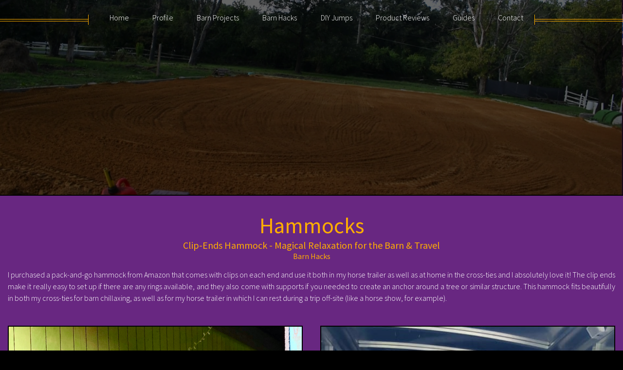

--- FILE ---
content_type: text/html; charset=UTF-8
request_url: https://www.horsemomhacks.com/barn-hacks-records/barn-hacks-hammocks
body_size: 1803
content:
<!DOCTYPE HTML>
<!--
	Helios by HTML5 UP
	html5up.net | @ajlkn
	Free for personal and commercial use under the CCA 3.0 license (html5up.net/license)
-->
<html>
	<head>
	    <link rel="shortcut icon" href="../hmh-img/hmh-logos/favicon_io/hmh-favicon.ico" /> 
		<title>Barn Hacks: Hammocks</title>
		<meta name="description" content="Jenna S. Nuth with Reigning Phoenix Equestrian. ">
		<meta name="keywords" content="Horses, Equestrian, In Your Dreams, Dark Delight, Celtic Class, Jenna S. Nuth, Reigning Phoenix, Reigning Phoenix Equestrian">
		<meta name="author" content="Jenna S. Nuth">				
		<meta charset="utf-8" />
		<meta name="viewport" content="width=device-width, initial-scale=1, user-scalable=no" />
		<link rel="stylesheet" href="../assets/css/main.css" />
		<noscript><link rel="stylesheet" href="../assets/css/noscript.css" /></noscript>
	</head>
	<body class="page is-preload">
		<div id="page-wrapper">

			<!-- Header -->
				<div>
					
					<!-- Nav -->
					<nav id="nav">
						<ul>
							<li><a href="../index">Home</a></li>
							<li><a href="../profile">Profile</a></li>
							<li><a href="../barn-projects">Barn Projects</a></li>
							<li><a href="../barn-hacks">Barn Hacks</a></li>
							<li><a href="../diy-jumps">DIY Jumps</a></li>
							<li><a href="../product-reviews">Product Reviews</a></li>
							<li><a href="../guides">Guides</a></li>
							<li><a href="../contact">Contact</a></li>
						</ul>
					</nav>

                </div>
                
            <!-- Page-Section : Arena Image -->
            <section id="img-banner-section-cover">
                            </section>	
                
			<!-- Main -->
			<div class="wrapper style1">

				<div class="container">
					<article id="main" class="special">
						<header>
							<h2>Hammocks</h2>
							<h3>Clip-Ends Hammock - Magical Relaxation for the Barn & Travel</h3>
							<h5>Barn Hacks</h5>
						</header>							
							
						<p>
							I purchased a pack-and-go hammock from Amazon that comes with clips on each end and use it both in my horse trailer as well as at home 
							in the cross-ties and I absolutely love it! The clip ends make it really easy to set up if there are any rings available, and they also come 
							with supports if you needed to create an anchor around a tree or similar structure. This hammock fits beautifully in both my cross-ties for barn chillaxing, 
							as well as for my horse trailer in which I can rest during a trip off-site (like a horse show, for example). 
						</p>

						<br />

					</article>						
					
				</div>

				<div class="row">
					<article class="col-6 col-12-mobile special">
						<img class="image featured" src="../hmh-img/pages/page-barn-hacks/Hammock/hammock.jpg" alt="Hammock at Barn" />															
					</article>
					<article class="col-6 col-12-mobile special">
						<img class="image featured" src="../hmh-img/pages/page-barn-hacks/Hammock/hammock-trailer.jpg" alt="Hammock at Trailer" />									
					</article>
				</div>			

				<br />

				<header>
					<h3 class="cent">DIY Barn Hacks</h3>
				</header>

				<p class="cent">
								
					<a href="barn-hacks-color-coding">Color Coding</a>	  
					<br />
					<a href="barn-hacks-free-wins">Free Wins</a>	  
					<br />
					<a href="barn-hacks-barn-lights">Barn Lights</a>	
					<br />
					<a href="barn-hacks-gridwall-organization">Gridwall Organization</a>	  
					<br />
					<a href="barn-hacks-decorations">Decorations</a>	  	  
					<br />
					<a href="barn-hacks-tack-trunk">Tack Trunks</a>	  	  
					<br />
					<a href="barn-hacks-tack-locker">Tack Locker</a>		  
					<br />
					<a href="barn-hacks-saddle-pad-organization">Saddle Pad Organization</a>	  
					<br />
					<a href="barn-hacks-hay-grain">Hay & Grain Storage & Feeding</a>	  	    	  
					<br />
					<a href="barn-hacks-arena-storage">Arena Equipment Storage</a>	  	  
					<br />
					<a href="barn-hacks-fake-hornet-nest">Fake Hornest Nest Protection</a>	  	  
					<br />
					<a href="barn-hacks-hammocks">Magic of Hammocks</a>	    	  
					<br />
					<a href="barn-hacks-winter-must-haves">Winter Must-Haves</a>		 
					<br />
					<a href="barn-hacks-barn-tools">Barn Tools</a>	   
				</p>

				<header>
					<h5 class="cent"><i>More DIY barn hacks being discovered!</i></h5>
				</header>

			</div>

			<!-- Page-Section : Lights Image -->
			<section id="img-banner-section-banner-barn-projects">
			</section>

			<!-- Footer -->
			<div id="footer">
				<div class="container">
					<div class="row">
						<div class="col-12">
							<!-- Contact -->
								<section class="contact">		
									<a class="logo-link" href="index"><img id="foot-logo" src="../hmh-img/hmh-logos/HMH-Gold.png" alt="Horse Mom Hacks Logo" /></a>
									<a href="mailto:horsemomhacks@yahoo.com"><p>horsemomhacks@yahoo.com</p></a>
									<ul class="icons">
											<li><a href="https://www.patreon.com/HorseMomHacks" class="icon brands fa-patreon"><span class="label">Patreon</span></a></li>
											<li><a href="https://rumble.com/c/c-3648167" class="icon solid fa-play-circle"><span class="label">Rumble</span></a></li>											
											<li><a href="https://www.youtube.com/channel/UC0NQ9eDYDKhOEFqqs57kxLg" class="icon brands fa-youtube"><span class="label">YouTube</span></a></li>
											<li><a href="https://instagram.com/horsemomhacks" class="icon brands fa-instagram"><span class="label">Instagram</span></a></li>
											<li><a href="https://www.facebook.com/horsemomhacks/" class="icon brands fa-facebook-f"><span class="label">Facebook</span></a></li>
										</ul>
								</section>

							<!-- Copyright -->
								<div class="copyright">
									<ul class="menu">
										<li>&copy; 2023 Horse Mom Hacks. All rights reserved.</li>
									</ul>
								</div>
						</div>
					</div>
				</div>
			</div>

	</div>

		<!-- Scripts -->
			<script src="../assets/js/jquery.min.js"></script>
			<script src="../assets/js/jquery.dropotron.min.js"></script>
			<script src="../assets/js/jquery.scrolly.min.js"></script>
			<script src="../assets/js/jquery.scrollex.min.js"></script>
			<script src="../assets/js/browser.min.js"></script>
			<script src="../assets/js/breakpoints.min.js"></script>
			<script src="../assets/js/util.js"></script>
			<script src="../assets/js/main.js"></script>

	</body>
</html>

--- FILE ---
content_type: text/css; charset=UTF-8
request_url: https://www.horsemomhacks.com/assets/css/main.css
body_size: 7380
content:
@import url("https://fonts.googleapis.com/css?family=Source+Sans+Pro:300,300italic,400,400italic,600");
@import url("fontawesome-all.min.css");

/*
	Helios by HTML5 UP
	html5up.net | @ajlkn
	Free for personal and commercial use under the CCA 3.0 license (html5up.net/license)
*/

/* NOTE: There is extra padding at the bottom of the carousel reel because of a hidden slide bar */

/* Custom properties & variables */
:root {
	--main-purple: #682781;
	--main-gold: #ffae00;
	--main-off-black: rgba(128, 128, 128, 0.05);
	--off-purple: rgb(28, 9, 32);
	--footer-copyright: rgba(128, 128, 128, 0.75);
	--reel-arrow: rgba(48, 48, 48, 0.35);
}

/* Basic Settings */

html, body, div, span, applet, object,
iframe, h1, h2, h3, h4, h5, h6, p, blockquote,
pre, a, abbr, acronym, address, big, cite,
code, del, dfn, em, img, ins, kbd, q, s, samp,
small, strike, strong, sub, sup, tt, var, b,
u, i, center, dl, dt, dd, ol, ul, li, fieldset,
form, label, legend, table, caption, tbody,
tfoot, thead, tr, th, td, article, aside,
canvas, details, embed, figure, figcaption,
footer, header, hgroup, menu, nav, output, ruby,
section, summary, time, mark, audio, video {
	margin: 0;
	padding: 0;
	border: 0;
	font-size: 100%;
	font: inherit;
	vertical-align: baseline;}

article, aside, details, figcaption, figure,
footer, header, hgroup, menu, nav, section {
	display: block;}

body {
	line-height: 1;	
	-webkit-text-size-adjust: none;
}

ol, ul {
	list-style: none;
}

/* No blockquote used yet */
blockquote, q {
	quotes: none;
}

	blockquote:before, blockquote:after, q:before, q:after {
		content: '';
		content: none;
	}

table {
	border-collapse: collapse;
	border-spacing: 0;
}

mark {
	background-color: transparent;
	color: inherit;
}

input::-moz-focus-inner {
	border: 0;
	padding: 0;
}

input, select, textarea {
	-moz-appearance: none;
	-webkit-appearance: none;
	-ms-appearance: none;
	appearance: none;
}

/* Basic */

	html {
		box-sizing: border-box;
	}

	*, *:before, *:after {
		box-sizing: inherit;
	}

	body {
		background: black;
		color: white;
		font-size: 15pt;
		line-height: 1.85em;
		font-family: 'Source Sans Pro', sans-serif;
		font-weight: 300;
	}

		body.is-preload *, body.is-preload *:before, body.is-preload *:after {
			-moz-animation: none !important;
			-webkit-animation: none !important;
			-ms-animation: none !important;
			animation: none !important;
			-moz-transition: none !important;
			-webkit-transition: none !important;
			-ms-transition: none !important;
			transition: none !important;
		}

	input, textarea, select {
		font-size: 15pt;
		line-height: 1.85em;
		font-family: 'Source Sans Pro', sans-serif;
		font-weight: 300;
	}

	h1, h2, h3, h4, h5, h6 {
		font-weight: 400;
		color: var(--main-gold);
		line-height: 1.25em;
	}

	h1 a, h2 a, h3 a, h4 a, h5 a, h6 a {
		color: inherit;
		text-decoration: none;
		border-bottom-color: transparent;
	}

	h1 strong, h2 strong, h3 strong, h4 strong, h5 strong, h6 strong {
		font-weight: 600;
	}

	h2 {
		font-size: 2.85em;
	}

	h3 {
		font-size: 1.25em;
	}

	h3.cent {
		text-align: center;
	}

	/* 
	h3 .rpe-email {
		transition: transform 0.3s ease-out;
	}

	h3 .rpe-email:hover {
		transform: translateY(8px);
	} 
	*/

	h4 {
		font-size: 1em;
		margin: 0 0 0.25em 0;
	}

	h4.cent {
		text-align: center;
	}

	h5.cent {
		text-align: center;
	}

	strong, b {
		font-weight: 400;
		color: #493939;
	}

	em, i {
		font-style: italic;
	}

	a {
		color: inherit;
		border-bottom: solid 1px rgba(128, 128, 128, 0.15);
		text-decoration: none;
		-moz-transition: background-color 0.35s ease-in-out, color 0.35s ease-in-out, border-bottom-color 0.35s ease-in-out;
		-webkit-transition: background-color 0.35s ease-in-out, color 0.35s ease-in-out, border-bottom-color 0.35s ease-in-out;
		-ms-transition: background-color 0.35s ease-in-out, color 0.35s ease-in-out, border-bottom-color 0.35s ease-in-out;
		transition: background-color 0.35s ease-in-out, color 0.35s ease-in-out, border-bottom-color 0.35s ease-in-out;
	}

		a:hover {
			color: #ffae00;
			border-bottom-color: transparent;
		}

		a.logo-link {
			border-bottom: none;
		}

	sub {
		position: relative;
		top: 0.5em;
		font-size: 0.8em;
	}

	sup {
		position: relative;
		top: -0.5em;
		font-size: 0.8em;
	}

	blockquote {
		padding: 1em 0 1em 2em;
		font-style: italic;
	}

	p, ul, ol, dl, table {
		margin-bottom: 1em;
	}

	p {
		text-align: justify;
	}

	p.cent {
		text-align: center;
	}

	br.clear {
		clear: both;
	}

	hr {
		position: relative;
		display: block;
		border: 0;
		top: 4.5em;
		margin-bottom: 2em;
		height: 6px;
		border-top: solid 1px rgba(128, 128, 128, 0.2);
		border-bottom: solid 1px rgba(128, 128, 128, 0.2);
	}

		hr:before, hr:after {
			content: '';
			position: absolute;
			top: -8px;
			display: block;
			width: 1px;
			height: 21px;
			background: rgba(128, 128, 128, 0.2);
		}

		hr:before {
			left: -1px;
		}

		hr:after {
			right: -1px;
		}

	.timestamp {
		color: var(--footer-copyright);
		font-size: 0.8em;
	}

/* Container */

	.container {
		margin: 0 auto;
		max-width: 100%;
		width: 1400px;
	}

		@media screen and (max-width: 1680px) {

			.container {
				width: 1200px;
			}

		}

		@media screen and (max-width: 1280px) {

			.container {
				width: 100%;
			}

		}

		@media screen and (max-width: 960px) {

			.container {
				width: 100%;
			}

		}

		@media screen and (max-width: 840px) {

			.container {
				width: 100%;
			}

		}

		@media screen and (max-width: 736px) {

			.container {
				width: 100%;
			}

		}

/* Row */

	.row {
		display: flex;
		flex-wrap: wrap;
		box-sizing: border-box;
		align-items: stretch;
		padding-top: 5px;
	}

		.row > * {
			box-sizing: border-box;
		}

		.row.bg-left {
			background-position: left;
			background-repeat: no-repeat;
			background-size: 50% auto;
			height: 500px;
		}

		.row.row.bg-left .barn-projects {
			background-image: url("../../hmh-img/pages/page-diy-barn-projects/ig-barn-overhang.jpg");
		}

		.row.bg-right {
			background-image: url("../../hmh-img/pages/page-diy-barn-projects/ig-barn-overhang.jpg");
			background-position: right;
			background-repeat: no-repeat;
			background-size: 50% auto;
			height: 500px;
		}

		.row.aln-left {
			justify-content: flex-start;
		}

		.row.aln-center {
			justify-content: center;
		}

		.row.aln-right {
			justify-content: flex-end;
		}

		.row.aln-top {
			align-items: flex-start;
		}

		.row.aln-middle {
			align-items: center;
		}

		.row.aln-bottom {
			align-items: flex-end;
		}

		.row > .imp {
			order: -1;
		}

		.row > .col-1 {
			width: 8.33333%;
		}

		.row > .off-1 {
			margin-left: 8.33333%;
		}

		.row > .col-2 {
			width: 16.66667%;
		}

		.row > .off-2 {
			margin-left: 16.66667%;
		}

		.row > .col-3 {
			width: 25%;
		}

		.row > .off-3 {
			margin-left: 25%;
		}

		.row > .col-4 {
			width: 33.33333%;
		}

		.row > .off-4 {
			margin-left: 33.33333%;
		}

		.row > .col-5 {
			width: 41.66667%;
		}

		.row > .off-5 {
			margin-left: 41.66667%;
		}

		.row > .col-6 {
			width: 50%;
		}

		.row > .off-6 {
			margin-left: 50%;
		}

		.row > .col-7 {
			width: 58.33333%;
		}

		.row > .off-7 {
			margin-left: 58.33333%;
		}

		.row > .col-8 {
			width: 66.66667%;
		}

		.row > .off-8 {
			margin-left: 66.66667%;
		}

		.row > .col-9 {
			width: 75%;
		}

		.row > .off-9 {
			margin-left: 75%;
		}

		.row > .col-10 {
			width: 83.33333%;
		}

		.row > .off-10 {
			margin-left: 83.33333%;
		}

		.row > .col-11 {
			width: 91.66667%;
		}

		.row > .off-11 {
			margin-left: 91.66667%;
		}

		.row > .col-12 {
			width: 100%;
		}

		.row > .off-12 {
			margin-left: 100%;
		}
		
		.row {
			margin-top: -40px;
			margin-left: -40px;
		}

			.row > * {
				padding: 40px 0 0 40px;
			}

		@media screen and (max-width: 1680px) {

			.row {
				display: flex;
				flex-wrap: wrap;
				box-sizing: border-box;
				align-items: stretch;
			}

				.row > * {
					box-sizing: border-box;
				}

				.row.aln-left {
					justify-content: flex-start;
				}

				.row.aln-center {
					justify-content: center;
				}

				.row.aln-right {
					justify-content: flex-end;
				}

				.row.aln-top {
					align-items: flex-start;
				}

				.row.aln-middle {
					align-items: center;
				}

				.row.aln-bottom {
					align-items: flex-end;
				}

				.row > .imp-wide {
					order: -1;
				}

				.row > .col-1-wide {
					width: 8.33333%;
				}

				.row > .off-1-wide {
					margin-left: 8.33333%;
				}

				.row > .col-2-wide {
					width: 16.66667%;
				}

				.row > .off-2-wide {
					margin-left: 16.66667%;
				}

				.row > .col-3-wide {
					width: 25%;
				}

				.row > .off-3-wide {
					margin-left: 25%;
				}

				.row > .col-4-wide {
					width: 33.33333%;
				}

				.row > .off-4-wide {
					margin-left: 33.33333%;
				}

				.row > .col-5-wide {
					width: 41.66667%;
				}

				.row > .off-5-wide {
					margin-left: 41.66667%;
				}

				.row > .col-6-wide {
					width: 50%;
				}

				.row > .off-6-wide {
					margin-left: 50%;
				}

				.row > .col-7-wide {
					width: 58.33333%;
				}

				.row > .off-7-wide {
					margin-left: 58.33333%;
				}

				.row > .col-8-wide {
					width: 66.66667%;
				}

				.row > .off-8-wide {
					margin-left: 66.66667%;
				}

				.row > .col-9-wide {
					width: 75%;
				}

				.row > .off-9-wide {
					margin-left: 75%;
				}

				.row > .col-10-wide {
					width: 83.33333%;
				}

				.row > .off-10-wide {
					margin-left: 83.33333%;
				}

				.row > .col-11-wide {
					width: 91.66667%;
				}

				.row > .off-11-wide {
					margin-left: 91.66667%;
				}

				.row > .col-12-wide {
					width: 100%;
				}

				.row > .off-12-wide {
					margin-left: 100%;
				}
				
				.row {
					margin-top: -40px;
					margin-left: -40px;
				}

					.row > * {
						padding: 40px 0 0 40px;
					}

		}

		@media screen and (max-width: 1280px) {

			.row {
				display: flex;
				flex-wrap: wrap;
				box-sizing: border-box;
				align-items: stretch;
			}

				.row > * {
					box-sizing: border-box;
				}

				.row.aln-left {
					justify-content: flex-start;
				}

				.row.aln-center {
					justify-content: center;
				}

				.row.aln-right {
					justify-content: flex-end;
				}

				.row.aln-top {
					align-items: flex-start;
				}

				.row.aln-middle {
					align-items: center;
				}

				.row.aln-bottom {
					align-items: flex-end;
				}

				.row > .imp-normal {
					order: -1;
				}

				.row > .col-1-normal {
					width: 8.33333%;
				}

				.row > .off-1-normal {
					margin-left: 8.33333%;
				}

				.row > .col-2-normal {
					width: 16.66667%;
				}

				.row > .off-2-normal {
					margin-left: 16.66667%;
				}

				.row > .col-3-normal {
					width: 25%;
				}

				.row > .off-3-normal {
					margin-left: 25%;
				}

				.row > .col-4-normal {
					width: 33.33333%;
				}

				.row > .off-4-normal {
					margin-left: 33.33333%;
				}

				.row > .col-5-normal {
					width: 41.66667%;
				}

				.row > .off-5-normal {
					margin-left: 41.66667%;
				}

				.row > .col-6-normal {
					width: 50%;
				}

				.row > .off-6-normal {
					margin-left: 50%;
				}

				.row > .col-7-normal {
					width: 58.33333%;
				}

				.row > .off-7-normal {
					margin-left: 58.33333%;
				}

				.row > .col-8-normal {
					width: 66.66667%;
				}

				.row > .off-8-normal {
					margin-left: 66.66667%;
				}

				.row > .col-9-normal {
					width: 75%;
				}

				.row > .off-9-normal {
					margin-left: 75%;
				}

				.row > .col-10-normal {
					width: 83.33333%;
				}

				.row > .off-10-normal {
					margin-left: 83.33333%;
				}

				.row > .col-11-normal {
					width: 91.66667%;
				}

				.row > .off-11-normal {
					margin-left: 91.66667%;
				}

				.row > .col-12-normal {
					width: 100%;
				}

				.row > .off-12-normal {
					margin-left: 100%;
				}

				.row {
					margin-top: -36px;
					margin-left: -36px;
				}

					.row > * {
						padding: 36px 0 0 36px;
					}
		}

		@media screen and (max-width: 960px) {

			.row {
				display: flex;
				flex-wrap: wrap;
				box-sizing: border-box;
				align-items: stretch;
			}

				.row > * {
					box-sizing: border-box;
				}

				.row.aln-left {
					justify-content: flex-start;
				}

				.row.aln-center {
					justify-content: center;
				}

				.row.aln-right {
					justify-content: flex-end;
				}

				.row.aln-top {
					align-items: flex-start;
				}

				.row.aln-middle {
					align-items: center;
				}

				.row.aln-bottom {
					align-items: flex-end;
				}

				.row > .imp-narrow {
					order: -1;
				}

				.row > .col-1-narrow {
					width: 8.33333%;
				}

				.row > .off-1-narrow {
					margin-left: 8.33333%;
				}

				.row > .col-2-narrow {
					width: 16.66667%;
				}

				.row > .off-2-narrow {
					margin-left: 16.66667%;
				}

				.row > .col-3-narrow {
					width: 25%;
				}

				.row > .off-3-narrow {
					margin-left: 25%;
				}

				.row > .col-4-narrow {
					width: 33.33333%;
				}

				.row > .off-4-narrow {
					margin-left: 33.33333%;
				}

				.row > .col-5-narrow {
					width: 41.66667%;
				}

				.row > .off-5-narrow {
					margin-left: 41.66667%;
				}

				.row > .col-6-narrow {
					width: 50%;
				}

				.row > .off-6-narrow {
					margin-left: 50%;
				}

				.row > .col-7-narrow {
					width: 58.33333%;
				}

				.row > .off-7-narrow {
					margin-left: 58.33333%;
				}

				.row > .col-8-narrow {
					width: 66.66667%;
				}

				.row > .off-8-narrow {
					margin-left: 66.66667%;
				}

				.row > .col-9-narrow {
					width: 75%;
				}

				.row > .off-9-narrow {
					margin-left: 75%;
				}

				.row > .col-10-narrow {
					width: 83.33333%;
				}

				.row > .off-10-narrow {
					margin-left: 83.33333%;
				}

				.row > .col-11-narrow {
					width: 91.66667%;
				}

				.row > .off-11-narrow {
					margin-left: 91.66667%;
				}

				.row > .col-12-narrow {
					width: 100%;
				}

				.row > .off-12-narrow {
					margin-left: 100%;
				}
				
				.row {
					margin-top: -32px;
					margin-left: -32px;
				}

					.row > * {
						padding: 32px 0 0 32px;
					}
					
		}

		@media screen and (max-width: 840px) {

			.row {
				display: flex;
				flex-wrap: wrap;
				box-sizing: border-box;
				align-items: stretch;
			}

				.row > * {
					box-sizing: border-box;
				}

				.row.aln-left {
					justify-content: flex-start;
				}

				.row.aln-center {
					justify-content: center;
				}

				.row.aln-right {
					justify-content: flex-end;
				}

				.row.aln-top {
					align-items: flex-start;
				}

				.row.aln-middle {
					align-items: center;
				}

				.row.aln-bottom {
					align-items: flex-end;
				}

				.row > .imp-narrower {
					order: -1;
				}

				.row > .col-1-narrower {
					width: 8.33333%;
				}

				.row > .off-1-narrower {
					margin-left: 8.33333%;
				}

				.row > .col-2-narrower {
					width: 16.66667%;
				}

				.row > .off-2-narrower {
					margin-left: 16.66667%;
				}

				.row > .col-3-narrower {
					width: 25%;
				}

				.row > .off-3-narrower {
					margin-left: 25%;
				}

				.row > .col-4-narrower {
					width: 33.33333%;
				}

				.row > .off-4-narrower {
					margin-left: 33.33333%;
				}

				.row > .col-5-narrower {
					width: 41.66667%;
				}

				.row > .off-5-narrower {
					margin-left: 41.66667%;
				}

				.row > .col-6-narrower {
					width: 50%;
				}

				.row > .off-6-narrower {
					margin-left: 50%;
				}

				.row > .col-7-narrower {
					width: 58.33333%;
				}

				.row > .off-7-narrower {
					margin-left: 58.33333%;
				}

				.row > .col-8-narrower {
					width: 66.66667%;
				}

				.row > .off-8-narrower {
					margin-left: 66.66667%;
				}

				.row > .col-9-narrower {
					width: 75%;
				}

				.row > .off-9-narrower {
					margin-left: 75%;
				}

				.row > .col-10-narrower {
					width: 83.33333%;
				}

				.row > .off-10-narrower {
					margin-left: 83.33333%;
				}

				.row > .col-11-narrower {
					width: 91.66667%;
				}

				.row > .off-11-narrower {
					margin-left: 91.66667%;
				}

				.row > .col-12-narrower {
					width: 100%;
				}

				.row > .off-12-narrower {
					margin-left: 100%;
				}

				.row {
					margin-top: -32px;
					margin-left: -32px;
				}

					.row > * {
						padding: 32px 0 0 32px;
					}				

		}

		@media screen and (max-width: 736px) {

			.row {
				display: flex;
				flex-wrap: wrap;
				box-sizing: border-box;
				align-items: stretch;
			}

				.row > * {
					box-sizing: border-box;
				}

				.row.aln-left {
					justify-content: flex-start;
				}

				.row.aln-center {
					justify-content: center;
				}

				.row.aln-right {
					justify-content: flex-end;
				}

				.row.aln-top {
					align-items: flex-start;
				}

				.row.aln-middle {
					align-items: center;
				}

				.row.aln-bottom {
					align-items: flex-end;
				}

				.row > .imp-mobile {
					order: -1;
				}

				.row > .col-1-mobile {
					width: 8.33333%;
				}

				.row > .off-1-mobile {
					margin-left: 8.33333%;
				}

				.row > .col-2-mobile {
					width: 16.66667%;
				}

				.row > .off-2-mobile {
					margin-left: 16.66667%;
				}

				.row > .col-3-mobile {
					width: 25%;
				}

				.row > .off-3-mobile {
					margin-left: 25%;
				}

				.row > .col-4-mobile {
					width: 33.33333%;
				}

				.row > .off-4-mobile {
					margin-left: 33.33333%;
				}

				.row > .col-5-mobile {
					width: 41.66667%;
				}

				.row > .off-5-mobile {
					margin-left: 41.66667%;
				}

				.row > .col-6-mobile {
					width: 50%;
				}

				.row > .off-6-mobile {
					margin-left: 50%;
				}

				.row > .col-7-mobile {
					width: 58.33333%;
				}

				.row > .off-7-mobile {
					margin-left: 58.33333%;
				}

				.row > .col-8-mobile {
					width: 66.66667%;
				}

				.row > .off-8-mobile {
					margin-left: 66.66667%;
				}

				.row > .col-9-mobile {
					width: 75%;
				}

				.row > .off-9-mobile {
					margin-left: 75%;
				}

				.row > .col-10-mobile {
					width: 83.33333%;
				}

				.row > .off-10-mobile {
					margin-left: 83.33333%;
				}

				.row > .col-11-mobile {
					width: 91.66667%;
				}

				.row > .off-11-mobile {
					margin-left: 91.66667%;
				}

				.row > .col-12-mobile {
					width: 100%;
				}

				.row > .off-12-mobile {
					margin-left: 100%;
				}

				.row {
					margin-top: -20px;
					margin-left: -20px;
				}

					.row > * {
						padding: 20px 0 0 20px;
					}
				
		}

/* Section/Article */

	section, article {
		margin-bottom: 0;
	}

		section > :last-child, section:last-child, article > :last-child, article:last-child {
			margin-bottom: 0;
		}

		section.special > header, section.special > footer, article.special > header, article.special > footer {
			text-align: center;
		}

	.row > section, .row > article {
		margin-bottom: 0;
	}

	header {
		margin: 0 0 1em 0;
	}

		header > p {
			display: block;
			font-size: 1.5em;
			margin: 0 0 0 0;
			line-height: 1.5em;
			text-align: inherit;
		}

	footer {
		margin: 1em 0 0 0;
	}

/* Image */

	.image {
		position: relative;
		display: inline-block;
		border: 0;
		outline: 0;
	}

		.image img {
			display: block;
			width: 100%;
		}

		.image.fit {
			display: block;
			width: 100%;
		}

		.image.featured {
			border: 2px solid black;
			display: block;
			width: 100%;
			margin-bottom: 0;
		}

			.image.content-left {
				width: 15%;
				float: left;
				margin-right: 1em;
			}

			.image.content-right {
				width: 15%;
				float: right;
				margin-left: 1em;
				margin-top: 1em;
			}

			.image.content-right-stable {
				width: 20%;
				float: right;
				margin-left: 1em;
			}

			.image.content-right-comp {
				width: 40%;
				float: right;
				margin-left: 1em;
			}

		.image.featured-reel{
			display: block;
			width: 100%;
			padding: 0.5em;
			margin-top: 0.25em;
			margin-left: 0.25em;
			margin-bottom: 0;
			height: 100%;
		}

		.image.left {
			float: left;
			margin: 0 1em 1em 0;
		}

		.image.centered {
			display: block;
			margin: 0 0 1em 0;
		}

			.image.centered img {
				margin: 0 auto;
				width: auto;
			}

	/* Too many fights with class so F it */
	#foot-logo {
		width: 20%;
	}

/* List */

	ul {
		list-style: disc;
		padding-left: 1.25em;
	}
		ul.comp {
			text-align: center;
			list-style-type: none;
			padding-left: 0.25em;
		}

	ol {
		list-style: decimal;
		padding-left: 1.25em;
	}

		ol li {
			padding-left: 0.25em;
		}

/* Actions */

	ul.actions {
		margin: 3em 0 0 0;
		list-style: none;
		padding-left: 0;
	}

		form ul.actions {
			margin-top: 0;
		}

		ul.actions li {
			display: inline-block;
			margin: 0 0.75em 0 0.75em;
			padding-left: 0;
		}

			ul.actions li:first-child {
				margin-left: 0;
			}

			ul.actions li:last-child {
				margin-right: 0;
			}

/* Divided */

	ul.divided {
		list-style: none;
		padding-left: 0;
	}

		ul.divided li {
			border-top: solid 1px rgba(128, 128, 128, 0.2);
			padding-top: 1.5em;
			margin-top: 1.5em;
			padding-left: 0;
		}

			ul.divided li:first-child {
				border-top: 0;
				padding-top: 0;
				margin-top: 0;
			}

/* Menu */

	ul.menu {
		height: 1em;
		line-height: 1em;
		list-style: none;
		padding-left: 0;
	}

		ul.menu li {
			display: inline-block;
			border-left: solid 1px rgba(128, 128, 128, 0.2);
			padding-left: 1.25em;
			margin-left: 1.25em;
		}

			ul.menu li:first-child {
				border-left: 0;
				padding-left: 0;
				margin-left: 0;
			}

/* Icons */

	ul.icons {
		position: relative;
		background: var(--main-off-black);
		border-radius: 4em;
		display: inline-block;
		padding: 0.35em 0.75em 0.35em 0.75em;
		font-size: 1.25em;
		cursor: default;
		list-style: none;
	}

		ul.icons li {
			display: inline-block;
			padding-left: 0;
		}

			ul.icons li a {
				display: inline-block;
				background: none;
				width: 2.5em;
				height: 2.5em;
				line-height: 2.5em;
				text-align: center;
				border-radius: 100%;
				border: 0;
				color: inherit;
			}

				ul.icons li a:hover {
					color: var(--main-gold);
				}

/* Form */

	form label {
		display: block;
		font-weight: 400;
		color: #483949;
		margin: 0 0 1em 0;
	}

	form input[type="text"],
	form input[type="email"],
	form input[type="password"],
	form select,
	form textarea {
		-webkit-appearance: none;
		display: block;
		border: 0;
		background: white;
		width: 100%;
		border-radius: 0.5em;
		border: solid 1px white;
		padding: 1em;
		-moz-transition: background-color 0.35s ease-in-out, border-color 0.35s ease-in-out;
		-webkit-transition: background-color 0.35s ease-in-out, border-color 0.35s ease-in-out;
		-ms-transition: background-color 0.35s ease-in-out, border-color 0.35s ease-in-out;
		transition: background-color 0.35s ease-in-out, border-color 0.35s ease-in-out;
	}

		form input[type="text"]:focus,
		form input[type="email"]:focus,
		form input[type="password"]:focus,
		form select:focus,
		form textarea:focus {
			background: blue;
			border-color: green;
		}

	form input[type="text"],
	form input[type="email"],
	form input[type="password"],
	form select {
		line-height: 1em;
	}

	form textarea {
		min-height: 9em;
	}

	form ::-webkit-input-placeholder {
		color: blue !important;
	}

	form :-moz-placeholder {
		color: blue !important;
	}

	form ::-moz-placeholder {
		color: blue !important;
	}

	form :-ms-input-placeholder {
		color: blue !important;
	}

	form ::-moz-focus-inner {
		border: 0;
	}

/* Table */

	table {
		width: 100%;
	}

		table.default {
			width: 100%;
		}

			table.default tbody tr {
				border-top: solid 1px greenyellow;
			}

				table.default tbody tr:first-child {
					border-top: 0;
				}

				table.default tbody tr:nth-child(2n+1) {
					background: greenyellow;
				}

			table.default td {
				padding: 0.5em 1em 0.5em 1em;
			}

			table.default th {
				text-align: left;
				font-weight: 400;
				padding: 0.5em 1em 0.5em 1em;
			}

			table.default thead {
				border-bottom: solid 2px greenyellow;
			}

			table.default tfoot {
				border-top: solid 2px greenyellow;
			}

/* Post */

	.post.stub {
		text-align: center;
	}

		.post.stub header {
			margin: 0;
		}

/* Icons */

	.icon {
		text-decoration: none;
		text-decoration: none;
	}

		.icon:before {
			-moz-osx-font-smoothing: grayscale;
			-webkit-font-smoothing: antialiased;
			display: inline-block;
			font-style: normal;
			font-variant: normal;
			text-rendering: auto;
			line-height: 1;
			text-transform: none !important;
			font-family: 'Font Awesome 5 Free';
			font-weight: 400;
		}

		.icon:before {
			line-height: inherit;
			font-size: 1.25em;
		}

		.icon > .label {
			display: none;
		}

		.icon.solid:before {
			font-weight: 900;
		}

		.icon.brands:before {
			font-family: 'Font Awesome 5 Brands';
		}

		.icon.circled {
			position: relative;
			display: inline-block;
			background: blue;
			color: white;
			border-radius: 100%;
			width: 3em;
			height: 3em;
			line-height: 3em;
			text-align: center;
			font-size: 1.25em;
		}

			header .icon.circled {
				margin: 0 0 2em 0;
			}

/* Wrapper */

	.wrapper {
		background: var(--main-purple);
		margin: 0.1em 0 0.1em 0;
		padding: 2em 0 2em 0;
	}

		.wrapper.style2 {
			padding-top: 0.5;
		}

		.wrapper.style2 .YT-iframe {
			overflow: hidden;
			padding-top: 56.25%;
			position: relative;
		}

		.wrapper.style2 .YT-iframe iframe {
			border: 0;
			height: 100%;
			left: 0;
			position: absolute;
			top: 0;
			width: 100%;
			padding-bottom: 0;
		}

/* Header */

	#header {
		position: relative;
		background-image: linear-gradient( rgba(0, 0, 0, 0.6), rgba(0, 0, 0, 0.6) ), url("../../hmh-img/pages/arena-jump-setup.jpg");
		background-size: cover;
		background-position: center center;
		background-attachment: fixed;
		color: white;
		text-align: center;
		padding: 7.5em 0 2em 0;
		cursor: default;
	}

		#header:before {
			content: '';
			display: inline-block;
			vertical-align: middle;
			height: 100%;
		}

		#header .inner {
			position: relative;
			z-index: 1;
			margin: 0;
			display: inline-block;
			vertical-align: middle;
		}

		#header header {
			display: inline-block;
		}

			#header header > p {
				font-size: 1.25em;
				margin: 0;
			}

		#header h1 {
			color: #fff;
			font-size: 3em;
			line-height: 1em;
		}

			#header h1 a {
				color: inherit;
			}

		#header .button {
			display: inline-block;
			border-radius: 100%;
			width: 4.5em;
			height: 4.5em;
			line-height: 4.5em;
			text-align: center;
			font-size: 1.25em;
			padding: 0;
		}

		#header hr {
			top: 1.5em;
			margin-bottom: 3em;
			border-bottom-color: var(--main-gold);
			box-shadow: inset 0 1px 0 0 var(--main-gold);
		}

			#header hr:before, #header hr:after {
				background: var(--main-gold);
			}

	body.homepage #header {
		height: 100vh;
		min-height: 40em;
	}

		body.homepage #header h1 {
			font-size: 4em;
		}

		body.homepage #header:after { 
			content: '';
			background: var(--off-purple);
			display: block;
			position: absolute;
			left: 0;
			top: 0;
			width: 100%;
			height: 100%;
			opacity: 0;
			-moz-transition: opacity 2.5s ease-in-out;
			-webkit-transition: opacity 2.5s ease-in-out;
			-ms-transition: opacity 2.5s ease-in-out;
			transition: opacity 2.5s ease-in-out;
			-moz-transition-delay: 0.5s;
			-webkit-transition-delay: 0.5s;
			-ms-transition-delay: 0.5s;
			transition-delay: 0.5s;
		}

	body.homepage.is-preload #header:after {
		opacity: 1;
	}

/* Nav */

	#nav {
		position: absolute;
		top: 0;
		left: 0;
		width: 100%;
		text-align: center;
		padding: 1.5em 0 1.5em 0;
		z-index: 1;
		overflow: hidden;
	}
		#nav a:hover {
			color: var(--main-gold);
		}

		#nav > ul {
			line-height: 0px;
			position: relative;
			display: inline-block;
			margin: 0;
			height: 21px;
			border-left: solid 1px var(--main-gold);
			border-right: solid 1px var(--main-gold);
		}

			#nav > ul:before, #nav > ul:after {
				content: '';
				display: block;
				width: 300%;
				position: absolute;
				top: 50%;
				margin-top: -2px;
				height: 5px;
				border-top: solid 1px var(--main-gold);
				border-bottom: solid 1px var(--main-gold);
			}

			#nav > ul:before {
				left: 100%;
				margin-left: 1px;
			}

			#nav > ul:after {
				right: 100%;
				margin-right: 1px;
			}

			#nav > ul > li {
				display: inline-block;
				margin: -9px 0.5em 0 0.5em;
				border-radius: 0.5em;
				padding: 0.85em;
				border: solid 1px transparent;
				-moz-transition: color 0.35s ease-in-out, border-color 0.35s ease-in-out;
				-webkit-transition: color 0.35s ease-in-out, border-color 0.35s ease-in-out;
				-ms-transition: color 0.35s ease-in-out, border-color 0.35s ease-in-out;
				transition: color 0.35s ease-in-out, border-color 0.35s ease-in-out;
			}

				#nav > ul > li.active {
					border-color: var(--main-gold);
				}

				#nav > ul > li > a, #nav > ul > li > span {
					display: block;
					color: inherit;
					text-decoration: none;
					border: 0;
					outline: 0;
				}

				#nav > ul > li > ul {
					display: none;
				}

/* Page-Section */

	#page-section {
		background: var(--main-purple);
		text-align: center;
		padding: 1.5em 0 1.5em 0;
		margin-bottom: 0 0 1em 0;
	}

		#page-section header > p {
			margin-bottom: 0;
		}

		#page-section img {
			width: 25%;
			display: flex;
			justify-content: left;
		}

		#page-section p {
			display: block;
			margin: 1em 0 1em 0;
			text-align: inherit;
		}
		

/* Content */

	#content > hr {
		top: 2em;
		margin-bottom: 2em;
	}

	#content > section {
		margin-bottom: 0;
	}

/* Tiles */

.tiles {
	display: -moz-flex;
	display: -webkit-flex;
	display: -ms-flex;
	display: flex;
	-moz-flex-wrap: wrap;
	-webkit-flex-wrap: wrap;
	-ms-flex-wrap: wrap;
	flex-wrap: wrap;
	border-top: 0 !important;
	border-bottom: 0 !important;
}

	.tiles + * {
		border-top: 0 !important;
	}

	.tiles article {
		-moz-align-items: center;
		-webkit-align-items: center;
		-ms-align-items: center;
		align-items: center;
		display: -moz-flex;
		display: -webkit-flex;
		display: -ms-flex;
		display: flex;
		-moz-transition: -moz-transform 0.25s ease, opacity 0.25s ease, -moz-filter 1s ease, -webkit-filter 1s ease;
		-webkit-transition: -webkit-transform 0.25s ease, opacity 0.25s ease, -webkit-filter 1s ease, -webkit-filter 1s ease;
		-ms-transition: -ms-transform 0.25s ease, opacity 0.25s ease, -ms-filter 1s ease, -webkit-filter 1s ease;
		transition: transform 0.25s ease, opacity 0.25s ease, filter 1s ease, -webkit-filter 1s ease;
		padding: 4em 4em 2em 4em ;
		background-position: center;
		background-repeat: no-repeat;
		background-size: cover;
		cursor: default;
		height: 50em;
		max-height: 50em;
		min-height: 23em;
		overflow: hidden;
		position: relative;
		width: 40%;
	}

		.tiles article .image {
			display: none;
		}

		.tiles article header {
			position: relative;
			z-index: 3;
		}

		.tiles article h3 {
			font-size: 1.75em;
		}

			.tiles article h3 a:hover {
				color: inherit !important;
			}

		.tiles article .link.primary {
			border: 0;
			height: 100%;
			left: 0;
			position: absolute;
			top: 0;
			width: 100%;
			z-index: 4;
		}

		.tiles article:before {
			-moz-transition: opacity 0.5s ease;
			-webkit-transition: opacity 0.5s ease;
			-ms-transition: opacity 0.5s ease;
			transition: opacity 0.5s ease;
			bottom: 0;
			content: '';
			display: block;
			height: 100%;
			left: 0;
			opacity: 0.85;
			position: absolute;
			width: 100%;
			z-index: 2;
		}

		.tiles article:after {
			background-color: var(--main-purple);
			content: '';
			display: block;
			height: 100%;
			left: 0;
			position: absolute;
			top: 0;
			width: 100%;
			z-index: 1;
		}

		.tiles article:hover:before {
			opacity: 0;
		}

		.tiles article.is-transitioning {
			-moz-transform: scale(0.95);
			-webkit-transform: scale(0.95);
			-ms-transform: scale(0.95);
			transform: scale(0.95);
			-moz-filter: blur(0.5em);
			-webkit-filter: blur(0.5em);
			-ms-filter: blur(0.5em);
			filter: blur(0.5em);
			opacity: 0;
		}

		.tiles article:nth-child(4n - 1), .tiles article:nth-child(4n - 2) {
			width: 60%;
		}

		.tiles article:nth-child(6n - 5):before {
			background-color: var(--off-purple);
		}

		.tiles article:nth-child(6n - 4):before {
			background-color: var(--main-purple);
		}

		.tiles article:nth-child(6n - 3):before {
			background-color: var(--main-purple);
		}

		.tiles article:nth-child(6n - 2):before {
			background-color: var(--off-purple);
		}

		.tiles article:nth-child(6n - 1):before {
			background-color: var(--off-purple);
		}

		.tiles article:nth-child(6n):before {
			background-color: var(--main-purple);
		}

	@media screen and (max-width: 1280px) {

		.tiles article {
			padding: 4em 3em 2em 3em ;
			height: 30vh;
			max-height: 30em;
			min-height: 20em;
		}

	}

	@media screen and (max-width: 980px) {

		.tiles article {
			width: 50% !important;
		}

	}

	@media screen and (max-width: 736px) {

		.tiles article {
			padding: 3em 1.5em 1em 1.5em ;
			height: 16em;
			max-height: none;
			min-height: 0;
		}

			.tiles article h3 {
				font-size: 1.5em;
			}

	}

	@media screen and (max-width: 480px) {

		.tiles {
			display: block;
		}

			.tiles article {
				height: 20em;
				width: 100% !important;
			}

	}

/* Img Banner Section */

#img-banner-section-home {
	position: relative;
	background-image: linear-gradient( rgba(0, 0, 0, 0), rgba(0, 0, 0, 0) ), url("../../hmh-img/pages/page-home/truck-trailer.jpg");
	background-size: cover;
	background-position: center center;
	background-attachment: fixed;
	text-align: center;
	padding: 15em 0 10em 0;
	cursor: default;
	margin: 0 0 0 0;
}

#img-banner-section-banner-profile {
	position: relative;
	background-image: linear-gradient( rgba(0, 0, 0, 0.6), rgba(0, 0, 0, 0.6) ), url("../../hmh-img/pages/page-profile/aopf-jenna-dreamer-bb.jpg");
	background-size: cover;
	background-position: center center;
	background-attachment: fixed;
	text-align: center;
	padding: 15em 0 10em 0;
	cursor: default;
	margin: 0 0 0 0;
}

#img-banner-section-banner-product-reviews {
	position: relative;
	background-image: linear-gradient( rgba(0, 0, 0, 0.6), rgba(0, 0, 0, 0.6) ), url("../../hmh-img/pages/page-product-reviews/bale-spear.PNG");
	background-size: cover;
	background-position: center center;
	background-attachment: fixed;
	text-align: center;
	padding: 15em 0 10em 0;
	cursor: default;
	margin: 0 0 0 0;
}

#img-banner-section-banner-guides {
	position: relative;
	background-image: linear-gradient( rgba(0, 0, 0, 0.6), rgba(0, 0, 0, 0.6) ), url("../../hmh-img/pages/page-guides/jc-trails.jpg");
	background-size: cover;
	background-position: center center;
	background-attachment: fixed;
	text-align: center;
	padding: 15em 0 10em 0;
	cursor: default;
	margin: 0 0 0 0;
}

#img-banner-section-banner-diy-jumps {
	position: relative;
	background-image: linear-gradient( rgba(0, 0, 0, 0.6), rgba(0, 0, 0, 0.6) ), url("../../hmh-img/pages/page-diy-jumps/scary-bank.PNG");
	background-size: cover;
	background-position: center center;
	background-attachment: fixed;
	text-align: center;
	padding: 15em 0 10em 0;
	cursor: default;
	margin: 0 0 0 0;
}

#img-banner-section-banner-barn-projects {
	position: relative;
	background-image: linear-gradient( rgba(0, 0, 0, 0.6), rgba(0, 0, 0, 0.6) ), url("../../hmh-img/pages/page-diy-barn-projects/lights.jpg");
	background-size: cover;
	background-position: center center;
	background-attachment: fixed;
	text-align: center;
	padding: 15em 0 10em 0;
	cursor: default;
	margin: 0 0 0 0;
}

#img-banner-section-banner-barn-hacks {
	position: relative;
	background-image: linear-gradient( rgba(0, 0, 0, 0.6), rgba(0, 0, 0, 0.6) ), url("../../hmh-img/pages/page-barn-hacks/ribbonsshannon.jpg");
	background-size: cover;
	background-position: center center;
	background-attachment: fixed;
	text-align: center;
	padding: 15em 0 10em 0;
	cursor: default;
	margin: 0 0 0 0;
}

#img-banner-section-banner-contact {
	position: relative;
	background-image: linear-gradient( rgba(0, 0, 0, 0.6), rgba(0, 0, 0, 0.6) ), url("../../hmh-img/pages/page-contact/herd.JPG");
	background-size: cover;
	background-position: center center;
	background-attachment: fixed;
	text-align: center;
	padding: 15em 0 10em 0;
	cursor: default;
	margin: 0 0 0 0;
}

/* Header Cover */
#img-banner-section-cover {
	position: relative;
	background-image: linear-gradient( rgba(0, 0, 0, 0.6), rgba(0, 0, 0, 0.6) ), url("../../hmh-img/pages/diy-arena.JPG");
	background-size: cover;
	background-position: center center;
	background-attachment: fixed;
	text-align: center;
	padding: 15em 0 10em 0;
	cursor: default;
	margin: 0 0 0 0;
}

/* Main */

	#main {
		margin-bottom: 0;
	}

		#main section:first-of-type {
			padding-top: 0;
		}

/* Footer */

	#footer {
		position: relative;
		overflow: hidden;
		padding: 1em 0 1em 0;
		background: black;
		color: white;
	}

		#footer header {
			text-align: center;
			cursor: default;
		}

		#footer h2, #footer h3, #footer h4, #footer h5, #footer h6 {
			color: white;
		}

		#footer .contact {
			text-align: center;
		}

			#footer .contact p {
				text-align: center;
				margin: 0 0 1em 0;
			}

		#footer .copyright {
			text-align: center;
			color: var(--footer-copyright);
			font-size: 0.8em;
			cursor: default;
		}

			#footer .copyright a {
				color: var(--footer-copyright);
			}

/* Carousel */

	.carousel {
		position: relative;
		overflow: hidden;
		padding: 0.5em 0 0.5em 0;
		margin-bottom: 0;
	}

		.carousel .forward, .carousel .backward {
			position: absolute;
			top: 50%;
			width: 6em;
			height: 12em;
			margin-top: -6em;
			cursor: pointer;
		}

			.carousel .forward:before, .carousel .backward:before {
				content: '';
				display: block;
				width: 6em;
				height: 6em;
				border-radius: 100%;
				background-color: var(--reel-arrow);
				position: absolute;
				top: 50%;
				margin-top: -3em;
				-moz-transition: background-color 0.35s ease-in-out;
				-webkit-transition: background-color 0.35s ease-in-out;
				-o-transition: background-color 0.35s ease-in-out;
				-ms-transition: background-color 0.35s ease-in-out;
				transition: background-color 0.35s ease-in-out;
				-webkit-backface-visibility: hidden;
			}

			.carousel .forward:after, .carousel .backward:after {
				content: '';
				width: 3em;
				height: 3em;
				position: absolute;
				top: 50%;
				margin: -1.5em 0 0 0;
				background: url("images/arrow.svg") no-repeat center center;
			}

			.carousel .forward:hover:before, .carousel .backward:hover:before {
				background-color: rgba(160, 7, 7, 0.75);
			}

		.carousel .forward {
			right: 0;
		}

			.carousel .forward:before {
				right: -3em;
			}

			.carousel .forward:after {
				right: -0.25em;
			}

		.carousel .backward {
			left: 0;
		}

			.carousel .backward:before {
				left: -3em;
			}

			.carousel .backward:after {
				left: -0.25em;
				-moz-transform: scaleX(-1);
				-webkit-transform: scaleX(-1);
				-ms-transform: scaleX(-1);
				transform: scaleX(-1);
			}

		.carousel .reel {
			white-space: nowrap;
			position: relative;
			-webkit-overflow-scrolling: touch;
			padding: 0 1em 0 1em;
		}

		.carousel article {
			display: inline-block;
			width: 20%;
			top: 50%;
			text-align: center;
			justify-content: center;
			padding: 0 0 0 0;
			margin: 0 0;
			opacity: 1.0;
			-moz-transition: opacity 0.75s ease-in-out;
			-webkit-transition: opacity 0.75s ease-in-out;
			-ms-transition: opacity 0.75s ease-in-out;
			transition: opacity 0.75s ease-in-out;
		}

			.carousel article.loading {
				opacity: 0;
			}

			.carousel article .image {
				position: relative;
				left: -1em;
				top: 0;
				width: 100%;
				margin-right: -2em;
			}

/* Wide */

	@media screen and (max-width: 1680px) {

		/* Basic */

			body, input, textarea, select {
				font-size: 14pt;
				line-height: 1.75em;
			}

		/* Carousel */

			.carousel {
				padding: 1.5em 0 1.5em 0;
			}

				.carousel .reel {
					padding: 0 1.5em 0 1.5em;
				}

				.carousel article {
					width: 18em;
					margin: 0 1.25em 0 0;
				}

	}

/* Normal */

	@media screen and (max-width: 1280px) {

		/* Basic */

			body, input, textarea, select {
				font-size: 12pt;
				line-height: 1.5em;
			}

		/* Wrapper */

			.wrapper {
				padding-left: 1em;
				padding-right: 1em;
			}

		/* Header */

			#header {
				background-attachment: scroll;
			}

				#header .inner {
					padding-left: 2em;
					padding-right: 2em;
				}
		
		/* Banner Image Section */

			#img-banner-section-home {
				background-attachment: scroll;
			}

			#img-banner-section-cover {				
				background-attachment: scroll;
			} 

			#img-banner-section-banner-profile {
				background-attachment: scroll;
			}

			#img-banner-section-banner-product-reviews {
				background-attachment: scroll;
			}

			#img-banner-section-banner-guides {
				background-attachment: scroll;
			}

			#img-banner-section-banner-diy-jumps {
				background-attachment: scroll;
			}

			#img-banner-section-banner-barn-projects {
				background-attachment: scroll;
			}

			#img-banner-section-banner-barn-hacks {
				background-attachment: scroll;
			}

			#img-banner-section-banner-contact {
				background-attachment: scroll;
			}

		/* Page-Section */

			#page-section {
				padding-left: 2em;
				padding-right: 2em;
			}

		/* Footer */

			#footer {
				padding-left: 1em;
				padding-right: 1em;
			}
	}

/* Narrow */

	/* Add navbar change here to prevent
	#navPanel, #titleBar {
		display: none;
	}*/

	@media screen and (max-width: 950px) {

		/* Basic */

			body, input, textarea, select {
				font-size: 13pt;
				line-height: 1.65em;
			}

			.tweet {
				text-align: center;
			}

			.timestamp {
				display: block;
				text-align: center;
			}

		/* Nav Bar */
		ul.menu {
			height: auto;
			text-align: center;
		}

			ul.menu li {
				display: block;
				border: 0;
				padding: 0.75em 0 0 0;
				margin: 0;
			}

				ul.menu li:first-child {
					padding-top: 0;
				}

		/* Footer */

			#footer {
				padding: 2em 2em 2em 2em;
			}

		/* Carousel */

			.carousel {
				padding: 1.25em 0 1.25em 0;
			}

				.carousel article {
					width: 18em;
					margin: 0 0 0 0;
				}

	} 

/* Mobile */

	#navPanel, #titleBar {
		display: none;
	}

	@media screen and (max-width: 736px) {

		/* Basic */

			html, body {
				overflow-x: hidden;
			}

			body, input, textarea, select {
				font-size: 12.5pt;
				line-height: 1.5em;
			}

			h2 {
				font-size: 1.75em;
			}

			h3 {
				font-size: 1.25em;
			}

			h3.buffer {
				padding-top: 1em;
			}

			hr {
				top: 3em;
				margin-bottom: 0em;
			}

			ul {
				padding-left: 1em;
			}

			ul.comp {
				padding-left: 0;
				margin-bottom: 2.5em;
				margin-top: 0;
			}

		/* Section/Article */

			section, article {
				margin-bottom: 0;
			}

				section:last-child, article:last-child {
					margin-bottom: 0;
				}

			.row > section, .row > article {
				margin-bottom: 0;
			}

			header > p {
				font-size: 1.25em;
			}

		/* Image */

			.image.featured {
				margin: 0 0 0 0;
			} 

				.image.content-left {
					width: 40%;
					float: left;
					margin-right: 1em;
				}

				.image.content-right {
					width: 40%;
					float: right;
					margin-left: 1em;
					margin-top: 1em;
				}

				.image.content-right-stable {
					width: 35%;
					float: right;
					margin-left: 1em;
					margin-top: 1em;
				}

			.image.left {
				margin: 0 1em 1em 0;
			}

			.image.centered {
				margin: 0 0 1em 0;
			}

		/* Too many fights with class so F it */
		#foot-logo {
			width: 30%;
		}
		
		/* Actions */

			form ul.actions {
				margin-top: 0;
			}

			ul.actions li {
				display: block;
				margin: 0.75em 0 0 0;
			}

				ul.actions li:first-child {
					margin-top: 0;
				}

		/* Menu */

			ul.menu {
				height: auto;
				text-align: center;
			}

				ul.menu li {
					display: block;
					border: 0;
					padding: 0.75em 0 0 0;
					margin: 0;
				}

					ul.menu li:first-child {
						padding-top: 0;
					}

		/* Icons */

			ul.icons {
				font-size: 1em;
				padding: 0.35em 0.5em 0.35em 0.5em;
			}

				ul.icons li a {
					width: 2.25em;
				}

		/* Button */

			input[type="button"],
			input[type="submit"],
			input[type="reset"],
			button,
			.button {
				display: block;
				padding: 0;
				line-height: 3em;
				width: 100%;
			}

		/* Nav */

			#page-wrapper {
				-moz-backface-visibility: hidden;
				-webkit-backface-visibility: hidden;
				-ms-backface-visibility: hidden;
				backface-visibility: hidden;
				-moz-transition: -moz-transform 0.5s ease;
				-webkit-transition: -webkit-transform 0.5s ease;
				-ms-transition: -ms-transform 0.5s ease;
				transition: transform 0.5s ease;
				padding-bottom: 1px;
			}

			#navButton {
				-moz-backface-visibility: hidden;
				-webkit-backface-visibility: hidden;
				-ms-backface-visibility: hidden;
				backface-visibility: hidden;
				-moz-transition: -moz-transform 0.5s ease;
				-webkit-transition: -webkit-transform 0.5s ease;
				-ms-transition: -ms-transform 0.5s ease;
				transition: transform 0.5s ease;
				display: block;
				height: 44px;
				left: 0;
				position: fixed;
				top: 0;
				width: 100%;
				z-index: 10001;
			}

				#navButton .toggle {
					text-decoration: none;
					position: absolute;
					left: 0;
					top: 0;
					width: 100%;
					height: 100%;
					border: 0;
					outline: 0;
				}

					#navButton .toggle:before {
						-moz-osx-font-smoothing: grayscale;
						-webkit-font-smoothing: antialiased;
						display: inline-block;
						font-style: normal;
						font-variant: normal;
						text-rendering: auto;
						line-height: 1;
						text-transform: none !important;
						font-family: 'Font Awesome 5 Free';
						font-weight: 900;
					}

					#navButton .toggle:before {
						text-decoration: none;
						font-style: normal;
						content: '\f0c9';
						color: white;
						color: var(--off-purple);
						text-align: center;
						display: block;
						font-size: 14px;
						width: 80px;
						height: 30px;
						line-height: 30px;
						position: absolute;
						left: 50%;
						margin-left: -40px;
						background: rgba(255, 174, 0, 0.5);
						border-top: 0;
						border-radius: 0 0 0.35em 0.35em;
					}

			#navPanel {
				-moz-backface-visibility: hidden;
				-webkit-backface-visibility: hidden;
				-ms-backface-visibility: hidden;
				backface-visibility: hidden;
				-moz-transform: translateY(-50vh);
				-webkit-transform: translateY(-50vh);
				-ms-transform: translateY(-50vh);
				transform: translateY(-50vh);
				-moz-transition: -moz-transform 0.5s ease;
				-webkit-transition: -webkit-transform 0.5s ease;
				-ms-transition: -ms-transform 0.5s ease;
				transition: transform 0.5s ease;
				display: block;
				height: 50vh;
				left: 0;
				overflow-y: auto;
				position: fixed;
				top: 0;
				width: 100%;
				z-index: 10002;
				background: var(--off-purple);
				box-shadow: inset 0px -2px 5px 0px rgba(0, 0, 0, 0.25);
				font-size: 1em;
			}

				#navPanel:before {
					content: '';
					display: block;
					position: absolute;
					left: 0;
					top: 0;
					width: 100%;
					height: 100%;
					background-size: 128px 128px;
				}

				#navPanel .link {
					position: relative;
					z-index: 1;
					display: block;
					text-decoration: none;
					padding: 0.5em;
					color: #ddd;
					border: 0;
					border-top: dotted 1px rgba(255, 255, 255, 0.05);
				}

					#navPanel .link:first-child {
						border-top: 0;
					}

					#navPanel .link.depth-0 {
						color: white;
						font-weight: 600;
					}

				#navPanel .indent-1 {
					display: inline-block;
					width: 1em;
				}

				#navPanel .indent-2 {
					display: inline-block;
					width: 2em;
				}

				#navPanel .indent-3 {
					display: inline-block;
					width: 3em;
				}

				#navPanel .indent-4 {
					display: inline-block;
					width: 4em;
				}

				#navPanel .indent-5 {
					display: inline-block;
					width: 5em;
				}

				#navPanel .depth-0 {
					color: #fff;
				}

			body.navPanel-visible #page-wrapper {
				-moz-transform: translateY(50vh);
				-webkit-transform: translateY(50vh);
				-ms-transform: translateY(50vh);
				transform: translateY(50vh);
			}

			body.navPanel-visible #navButton {
				-moz-transform: translateY(50vh);
				-webkit-transform: translateY(50vh);
				-ms-transform: translateY(50vh);
				transform: translateY(50vh);
			}

			body.navPanel-visible #navPanel {
				-moz-transform: translateY(0);
				-webkit-transform: translateY(0);
				-ms-transform: translateY(0);
				transform: translateY(0);
			}

		/* Wrapper */

			.wrapper {
				padding: 1em 1em 1em 1em;
			}

		/* Header */

			#header {
				background-attachment: scroll;
				padding: 2.5em 0 0 0;
			}

				#header .inner {
					padding-top: 1.5em;
					padding-left: 1em;
					padding-right: 1em;
				}

				#header header > p {
					font-size: 1em;
				}

				#header h1 {
					font-size: 1.75em;
				}

				#header hr {
					top: 1em;
					margin-bottom: 2.5em;
				}

			body.homepage #header {
				min-height: 0;
				padding: 5.5em 0 5em 0;
				height: auto;
			}

				body.homepage #header:before {
					display: none;
				}

				body.homepage #header h1 {
					font-size: 2.5em;
				}

		/* Banner Image Section */

		#img-banner-section-home {
			background-attachment: scroll;
			padding: 0.5em 0 10em 0;
		}

		#img-banner-section-cover {				
			background-attachment: scroll;
			padding: 0.5em 0 10em 0;
		} 

		#img-banner-section-banner-profile {
			background-attachment: scroll;
			padding: 0.5em 0 10em 0;
		}

		#img-banner-section-banner-product-reviews {
			background-attachment: scroll;
			padding: 0.5em 0 10em 0;
		}

		#img-banner-section-banner-guides {
			background-attachment: scroll;
			padding: 0.5em 0 10em 0;
		}

		#img-banner-section-banner-diy-jumps {
			background-attachment: scroll;
			padding: 0.5em 0 10em 0;
		}

		#img-banner-section-banner-barn-projects {
			background-attachment: scroll;
			padding: 0.5em 0 10em 0;
		}

		#img-banner-section-banner-barn-hacks {
			background-attachment: scroll;
			padding: 0.5em 0 10em 0;
		}
		
		#img-banner-section-banner-contact {
			background-attachment: scroll;
			padding: 0.5em 0 10em 0;
		}

		/* Nav */

			#nav {
				display: none;
			}

		/* Page-Section */

			#page-section {
				padding: 3em 2em 3em 2em;
			}

		/* Sidebar */

			#sidebar > hr:first-of-type {
				display: block;
			}

		/* Main */

			#main > header {
				text-align: center;
			}

		/* Footer */

			#footer {
				padding-left: 1em;
				padding-right: 1em;
			}

		/* Carousel */

			.carousel {
				padding: 0.5em 0 0.5em 0;
			}

				.carousel .reel {
					padding: 0 0.5em 0 0.5em;
					margin-left: 0.1em;
				}

				.carousel article {
					width: 75%;
					margin: 0 0 0 0;
				}

					.carousel article .image {
						margin-bottom: 0;
					}

	}